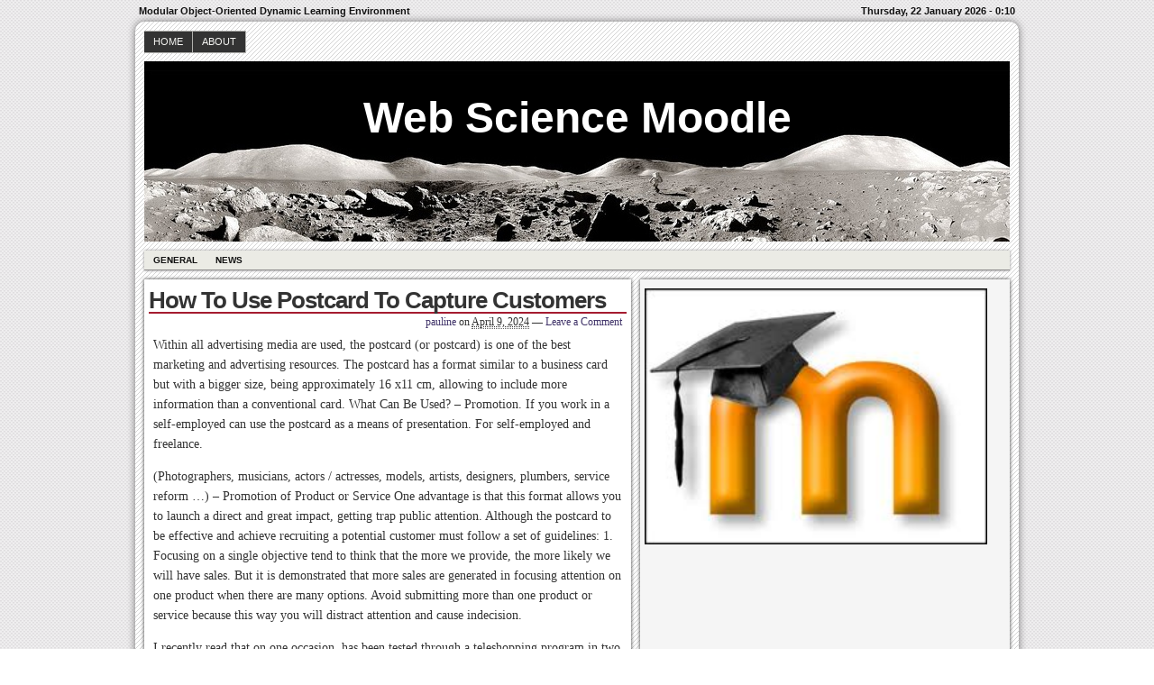

--- FILE ---
content_type: text/html; charset=UTF-8
request_url: https://www.websciencemoodle.net/how-to-use-postcard-to-capture-customers/
body_size: 14602
content:
<!DOCTYPE html>
<!--[if IE 6 ]>    <html class="no-js ie6" lang="en-US"> <![endif]-->
<!--[if IE 7 ]>    <html class="no-js ie7" lang="en-US"> <![endif]-->
<!--[if IE 8 ]>    <html class="no-js ie8" lang="en-US"> <![endif]-->
<!--[if (gte IE 9)|!(IE)]><!--> <html class="no-js" lang="en-US"> <!--<![endif]-->

<head>
	<meta http-equiv="Content-Type" content="text/html; charset=UTF-8" />
	<meta name="generator" content="WordPress" />
	<!--
	+-+-+-+-+-+-+-+-+-+ +-+-+ +-+-+-+ +-+-+-+-+ 
	|W|o|r|d|P|r|e|s|s| |i|s| |t|h|e| |b|e|s|t| 
	+-+-+-+-+-+-+-+-+-+ +-+-+ +-+-+-+ +-+-+-+-+ -->

	<title>How To Use Postcard To Capture Customers | Web Science Moodle - Modular Object-Oriented Dynamic Learning Environment</title>

	<link rel="profile" href="http://purl.org/uF/hAtom/0.1/" />
	<link rel="profile" href="http://purl.org/uF/2008/03/" />

	<!-- Stylesheets -->
	<link rel="stylesheet" href="https://www.websciencemoodle.net/wp-content/themes/redline/style.css" type="text/css" media="screen, projection" />
	<link rel="stylesheet" href="https://www.websciencemoodle.net/wp-content/themes/redline/library/media/css/print.css" type="text/css" media="print" />
	<!--[if lt IE 9]> <script src="https://www.websciencemoodle.net/wp-content/themes/redline/library/media/js/html5shiv.js" type="text/javascript"</script> <![endif]-->

	<!-- Links: RSS + Atom Syndication + Pingback etc. -->
	<link rel="alternate" href="https://www.websciencemoodle.net/feed/atom/" type="application/atom+xml" title="Sitewide ATOM Feed" />
	<link rel="pingback" href="https://www.websciencemoodle.net/xmlrpc.php" />

	
	<!-- Theme Hook. Place any custom script or code here but not bellow wp_head() -->
	<meta name='robots' content='max-image-preview:large' />
<link rel="alternate" type="application/rss+xml" title="Web Science Moodle &raquo; Feed" href="https://www.websciencemoodle.net/feed/" />
<link rel="alternate" type="application/rss+xml" title="Web Science Moodle &raquo; Comments Feed" href="https://www.websciencemoodle.net/comments/feed/" />
<link rel="alternate" title="oEmbed (JSON)" type="application/json+oembed" href="https://www.websciencemoodle.net/wp-json/oembed/1.0/embed?url=https%3A%2F%2Fwww.websciencemoodle.net%2Fhow-to-use-postcard-to-capture-customers%2F" />
<link rel="alternate" title="oEmbed (XML)" type="text/xml+oembed" href="https://www.websciencemoodle.net/wp-json/oembed/1.0/embed?url=https%3A%2F%2Fwww.websciencemoodle.net%2Fhow-to-use-postcard-to-capture-customers%2F&#038;format=xml" />
<style id='wp-img-auto-sizes-contain-inline-css' type='text/css'>
img:is([sizes=auto i],[sizes^="auto," i]){contain-intrinsic-size:3000px 1500px}
/*# sourceURL=wp-img-auto-sizes-contain-inline-css */
</style>

<style id='wp-emoji-styles-inline-css' type='text/css'>

	img.wp-smiley, img.emoji {
		display: inline !important;
		border: none !important;
		box-shadow: none !important;
		height: 1em !important;
		width: 1em !important;
		margin: 0 0.07em !important;
		vertical-align: -0.1em !important;
		background: none !important;
		padding: 0 !important;
	}
/*# sourceURL=wp-emoji-styles-inline-css */
</style>
<link rel='stylesheet' id='wp-block-library-css' href='https://www.websciencemoodle.net/wp-includes/css/dist/block-library/style.min.css?ver=6.9' type='text/css' media='all' />
<style id='global-styles-inline-css' type='text/css'>
:root{--wp--preset--aspect-ratio--square: 1;--wp--preset--aspect-ratio--4-3: 4/3;--wp--preset--aspect-ratio--3-4: 3/4;--wp--preset--aspect-ratio--3-2: 3/2;--wp--preset--aspect-ratio--2-3: 2/3;--wp--preset--aspect-ratio--16-9: 16/9;--wp--preset--aspect-ratio--9-16: 9/16;--wp--preset--color--black: #000000;--wp--preset--color--cyan-bluish-gray: #abb8c3;--wp--preset--color--white: #ffffff;--wp--preset--color--pale-pink: #f78da7;--wp--preset--color--vivid-red: #cf2e2e;--wp--preset--color--luminous-vivid-orange: #ff6900;--wp--preset--color--luminous-vivid-amber: #fcb900;--wp--preset--color--light-green-cyan: #7bdcb5;--wp--preset--color--vivid-green-cyan: #00d084;--wp--preset--color--pale-cyan-blue: #8ed1fc;--wp--preset--color--vivid-cyan-blue: #0693e3;--wp--preset--color--vivid-purple: #9b51e0;--wp--preset--gradient--vivid-cyan-blue-to-vivid-purple: linear-gradient(135deg,rgb(6,147,227) 0%,rgb(155,81,224) 100%);--wp--preset--gradient--light-green-cyan-to-vivid-green-cyan: linear-gradient(135deg,rgb(122,220,180) 0%,rgb(0,208,130) 100%);--wp--preset--gradient--luminous-vivid-amber-to-luminous-vivid-orange: linear-gradient(135deg,rgb(252,185,0) 0%,rgb(255,105,0) 100%);--wp--preset--gradient--luminous-vivid-orange-to-vivid-red: linear-gradient(135deg,rgb(255,105,0) 0%,rgb(207,46,46) 100%);--wp--preset--gradient--very-light-gray-to-cyan-bluish-gray: linear-gradient(135deg,rgb(238,238,238) 0%,rgb(169,184,195) 100%);--wp--preset--gradient--cool-to-warm-spectrum: linear-gradient(135deg,rgb(74,234,220) 0%,rgb(151,120,209) 20%,rgb(207,42,186) 40%,rgb(238,44,130) 60%,rgb(251,105,98) 80%,rgb(254,248,76) 100%);--wp--preset--gradient--blush-light-purple: linear-gradient(135deg,rgb(255,206,236) 0%,rgb(152,150,240) 100%);--wp--preset--gradient--blush-bordeaux: linear-gradient(135deg,rgb(254,205,165) 0%,rgb(254,45,45) 50%,rgb(107,0,62) 100%);--wp--preset--gradient--luminous-dusk: linear-gradient(135deg,rgb(255,203,112) 0%,rgb(199,81,192) 50%,rgb(65,88,208) 100%);--wp--preset--gradient--pale-ocean: linear-gradient(135deg,rgb(255,245,203) 0%,rgb(182,227,212) 50%,rgb(51,167,181) 100%);--wp--preset--gradient--electric-grass: linear-gradient(135deg,rgb(202,248,128) 0%,rgb(113,206,126) 100%);--wp--preset--gradient--midnight: linear-gradient(135deg,rgb(2,3,129) 0%,rgb(40,116,252) 100%);--wp--preset--font-size--small: 13px;--wp--preset--font-size--medium: 20px;--wp--preset--font-size--large: 36px;--wp--preset--font-size--x-large: 42px;--wp--preset--spacing--20: 0.44rem;--wp--preset--spacing--30: 0.67rem;--wp--preset--spacing--40: 1rem;--wp--preset--spacing--50: 1.5rem;--wp--preset--spacing--60: 2.25rem;--wp--preset--spacing--70: 3.38rem;--wp--preset--spacing--80: 5.06rem;--wp--preset--shadow--natural: 6px 6px 9px rgba(0, 0, 0, 0.2);--wp--preset--shadow--deep: 12px 12px 50px rgba(0, 0, 0, 0.4);--wp--preset--shadow--sharp: 6px 6px 0px rgba(0, 0, 0, 0.2);--wp--preset--shadow--outlined: 6px 6px 0px -3px rgb(255, 255, 255), 6px 6px rgb(0, 0, 0);--wp--preset--shadow--crisp: 6px 6px 0px rgb(0, 0, 0);}:where(.is-layout-flex){gap: 0.5em;}:where(.is-layout-grid){gap: 0.5em;}body .is-layout-flex{display: flex;}.is-layout-flex{flex-wrap: wrap;align-items: center;}.is-layout-flex > :is(*, div){margin: 0;}body .is-layout-grid{display: grid;}.is-layout-grid > :is(*, div){margin: 0;}:where(.wp-block-columns.is-layout-flex){gap: 2em;}:where(.wp-block-columns.is-layout-grid){gap: 2em;}:where(.wp-block-post-template.is-layout-flex){gap: 1.25em;}:where(.wp-block-post-template.is-layout-grid){gap: 1.25em;}.has-black-color{color: var(--wp--preset--color--black) !important;}.has-cyan-bluish-gray-color{color: var(--wp--preset--color--cyan-bluish-gray) !important;}.has-white-color{color: var(--wp--preset--color--white) !important;}.has-pale-pink-color{color: var(--wp--preset--color--pale-pink) !important;}.has-vivid-red-color{color: var(--wp--preset--color--vivid-red) !important;}.has-luminous-vivid-orange-color{color: var(--wp--preset--color--luminous-vivid-orange) !important;}.has-luminous-vivid-amber-color{color: var(--wp--preset--color--luminous-vivid-amber) !important;}.has-light-green-cyan-color{color: var(--wp--preset--color--light-green-cyan) !important;}.has-vivid-green-cyan-color{color: var(--wp--preset--color--vivid-green-cyan) !important;}.has-pale-cyan-blue-color{color: var(--wp--preset--color--pale-cyan-blue) !important;}.has-vivid-cyan-blue-color{color: var(--wp--preset--color--vivid-cyan-blue) !important;}.has-vivid-purple-color{color: var(--wp--preset--color--vivid-purple) !important;}.has-black-background-color{background-color: var(--wp--preset--color--black) !important;}.has-cyan-bluish-gray-background-color{background-color: var(--wp--preset--color--cyan-bluish-gray) !important;}.has-white-background-color{background-color: var(--wp--preset--color--white) !important;}.has-pale-pink-background-color{background-color: var(--wp--preset--color--pale-pink) !important;}.has-vivid-red-background-color{background-color: var(--wp--preset--color--vivid-red) !important;}.has-luminous-vivid-orange-background-color{background-color: var(--wp--preset--color--luminous-vivid-orange) !important;}.has-luminous-vivid-amber-background-color{background-color: var(--wp--preset--color--luminous-vivid-amber) !important;}.has-light-green-cyan-background-color{background-color: var(--wp--preset--color--light-green-cyan) !important;}.has-vivid-green-cyan-background-color{background-color: var(--wp--preset--color--vivid-green-cyan) !important;}.has-pale-cyan-blue-background-color{background-color: var(--wp--preset--color--pale-cyan-blue) !important;}.has-vivid-cyan-blue-background-color{background-color: var(--wp--preset--color--vivid-cyan-blue) !important;}.has-vivid-purple-background-color{background-color: var(--wp--preset--color--vivid-purple) !important;}.has-black-border-color{border-color: var(--wp--preset--color--black) !important;}.has-cyan-bluish-gray-border-color{border-color: var(--wp--preset--color--cyan-bluish-gray) !important;}.has-white-border-color{border-color: var(--wp--preset--color--white) !important;}.has-pale-pink-border-color{border-color: var(--wp--preset--color--pale-pink) !important;}.has-vivid-red-border-color{border-color: var(--wp--preset--color--vivid-red) !important;}.has-luminous-vivid-orange-border-color{border-color: var(--wp--preset--color--luminous-vivid-orange) !important;}.has-luminous-vivid-amber-border-color{border-color: var(--wp--preset--color--luminous-vivid-amber) !important;}.has-light-green-cyan-border-color{border-color: var(--wp--preset--color--light-green-cyan) !important;}.has-vivid-green-cyan-border-color{border-color: var(--wp--preset--color--vivid-green-cyan) !important;}.has-pale-cyan-blue-border-color{border-color: var(--wp--preset--color--pale-cyan-blue) !important;}.has-vivid-cyan-blue-border-color{border-color: var(--wp--preset--color--vivid-cyan-blue) !important;}.has-vivid-purple-border-color{border-color: var(--wp--preset--color--vivid-purple) !important;}.has-vivid-cyan-blue-to-vivid-purple-gradient-background{background: var(--wp--preset--gradient--vivid-cyan-blue-to-vivid-purple) !important;}.has-light-green-cyan-to-vivid-green-cyan-gradient-background{background: var(--wp--preset--gradient--light-green-cyan-to-vivid-green-cyan) !important;}.has-luminous-vivid-amber-to-luminous-vivid-orange-gradient-background{background: var(--wp--preset--gradient--luminous-vivid-amber-to-luminous-vivid-orange) !important;}.has-luminous-vivid-orange-to-vivid-red-gradient-background{background: var(--wp--preset--gradient--luminous-vivid-orange-to-vivid-red) !important;}.has-very-light-gray-to-cyan-bluish-gray-gradient-background{background: var(--wp--preset--gradient--very-light-gray-to-cyan-bluish-gray) !important;}.has-cool-to-warm-spectrum-gradient-background{background: var(--wp--preset--gradient--cool-to-warm-spectrum) !important;}.has-blush-light-purple-gradient-background{background: var(--wp--preset--gradient--blush-light-purple) !important;}.has-blush-bordeaux-gradient-background{background: var(--wp--preset--gradient--blush-bordeaux) !important;}.has-luminous-dusk-gradient-background{background: var(--wp--preset--gradient--luminous-dusk) !important;}.has-pale-ocean-gradient-background{background: var(--wp--preset--gradient--pale-ocean) !important;}.has-electric-grass-gradient-background{background: var(--wp--preset--gradient--electric-grass) !important;}.has-midnight-gradient-background{background: var(--wp--preset--gradient--midnight) !important;}.has-small-font-size{font-size: var(--wp--preset--font-size--small) !important;}.has-medium-font-size{font-size: var(--wp--preset--font-size--medium) !important;}.has-large-font-size{font-size: var(--wp--preset--font-size--large) !important;}.has-x-large-font-size{font-size: var(--wp--preset--font-size--x-large) !important;}
/*# sourceURL=global-styles-inline-css */
</style>

<style id='classic-theme-styles-inline-css' type='text/css'>
/*! This file is auto-generated */
.wp-block-button__link{color:#fff;background-color:#32373c;border-radius:9999px;box-shadow:none;text-decoration:none;padding:calc(.667em + 2px) calc(1.333em + 2px);font-size:1.125em}.wp-block-file__button{background:#32373c;color:#fff;text-decoration:none}
/*# sourceURL=/wp-includes/css/classic-themes.min.css */
</style>
<script type="text/javascript" src="https://www.websciencemoodle.net/wp-content/themes/redline/library/media/js/modernizr.js?ver=2.8.2" id="modernizr-js"></script>
<script type="text/javascript" src="https://www.websciencemoodle.net/wp-includes/js/jquery/jquery.min.js?ver=3.7.1" id="jquery-core-js"></script>
<script type="text/javascript" src="https://www.websciencemoodle.net/wp-includes/js/jquery/jquery-migrate.min.js?ver=3.4.1" id="jquery-migrate-js"></script>
<link rel="https://api.w.org/" href="https://www.websciencemoodle.net/wp-json/" /><link rel="alternate" title="JSON" type="application/json" href="https://www.websciencemoodle.net/wp-json/wp/v2/posts/4290" />
<link rel="canonical" href="https://www.websciencemoodle.net/how-to-use-postcard-to-capture-customers/" />
<link rel='shortlink' href='https://www.websciencemoodle.net/?p=4290' />
<style data-context="foundation-flickity-css">/*! Flickity v2.0.2
http://flickity.metafizzy.co
---------------------------------------------- */.flickity-enabled{position:relative}.flickity-enabled:focus{outline:0}.flickity-viewport{overflow:hidden;position:relative;height:100%}.flickity-slider{position:absolute;width:100%;height:100%}.flickity-enabled.is-draggable{-webkit-tap-highlight-color:transparent;tap-highlight-color:transparent;-webkit-user-select:none;-moz-user-select:none;-ms-user-select:none;user-select:none}.flickity-enabled.is-draggable .flickity-viewport{cursor:move;cursor:-webkit-grab;cursor:grab}.flickity-enabled.is-draggable .flickity-viewport.is-pointer-down{cursor:-webkit-grabbing;cursor:grabbing}.flickity-prev-next-button{position:absolute;top:50%;width:44px;height:44px;border:none;border-radius:50%;background:#fff;background:hsla(0,0%,100%,.75);cursor:pointer;-webkit-transform:translateY(-50%);transform:translateY(-50%)}.flickity-prev-next-button:hover{background:#fff}.flickity-prev-next-button:focus{outline:0;box-shadow:0 0 0 5px #09f}.flickity-prev-next-button:active{opacity:.6}.flickity-prev-next-button.previous{left:10px}.flickity-prev-next-button.next{right:10px}.flickity-rtl .flickity-prev-next-button.previous{left:auto;right:10px}.flickity-rtl .flickity-prev-next-button.next{right:auto;left:10px}.flickity-prev-next-button:disabled{opacity:.3;cursor:auto}.flickity-prev-next-button svg{position:absolute;left:20%;top:20%;width:60%;height:60%}.flickity-prev-next-button .arrow{fill:#333}.flickity-page-dots{position:absolute;width:100%;bottom:-25px;padding:0;margin:0;list-style:none;text-align:center;line-height:1}.flickity-rtl .flickity-page-dots{direction:rtl}.flickity-page-dots .dot{display:inline-block;width:10px;height:10px;margin:0 8px;background:#333;border-radius:50%;opacity:.25;cursor:pointer}.flickity-page-dots .dot.is-selected{opacity:1}</style><style data-context="foundation-slideout-css">.slideout-menu{position:fixed;left:0;top:0;bottom:0;right:auto;z-index:0;width:256px;overflow-y:auto;-webkit-overflow-scrolling:touch;display:none}.slideout-menu.pushit-right{left:auto;right:0}.slideout-panel{position:relative;z-index:1;will-change:transform}.slideout-open,.slideout-open .slideout-panel,.slideout-open body{overflow:hidden}.slideout-open .slideout-menu{display:block}.pushit{display:none}</style><style type="text/css">
#logo {
background: #8E8E8E url(https://www.websciencemoodle.net/wp-content/themes/redline/library/media/images/header.jpg) bottom center no-repeat;
height: 200px;
width: 960px;
}
				#blog_header a { color: #FFF; }

		
</style>
<style>.ios7.web-app-mode.has-fixed header{ background-color: rgba(3,122,221,.88);}</style></head><!--END head-->

<!--BEGIN body-->
<body class="wp-singular post-template-default single single-post postid-4290 single-format-standard wp-theme-redline">

	<!--Begin infoarea-->
	<section id="siteinfo"><table id="feedarea" title="site information"><tr>
		<td style="float: left;">Modular Object-Oriented Dynamic Learning Environment</td>
		<td style="float: right;">Thursday, 22 January 2026 - 0:10</td>
	</tr></table></section>
	<!--End infoarea -->

	<!--BEGIN #container-->
	<div id="container">
	
	<!--BEGIN .header-->
	<div id="header">

		<div id="topmenu" role="navigation"> 
			<!--Primary menu /Pages/--><nav id="prim_nav"><div class="menu"><ul class="nav"><li ><a href="https://www.websciencemoodle.net/">Home</a></li><li class="page_item page-item-9"><a href="https://www.websciencemoodle.net/about-2/">About</a></li></ul></div></nav><!--END Primary menu /Pages/--> 
		</div><!--END #topmenu-->

		<!--Logo-->
		<header role="banner"><div id="logo">
		<h1 id="blog_header"><a href="https://www.websciencemoodle.net/" title="Modular Object-Oriented Dynamic Learning Environment" rel="home">Web Science Moodle</a></h1></div></header><!--End Logo-->

		<!--Secondary menu-->
		<div id="sec_nav" role="navigation"><div id="catg"><ul class="nav">	<li class="cat-item cat-item-3"><a href="https://www.websciencemoodle.net/category/general/">General</a>
</li>
	<li class="cat-item cat-item-4"><a href="https://www.websciencemoodle.net/category/news/">News</a>
</li>
</ul></div></div>

	</div><!--END .header-->

	<!--BEGIN #content-->
	<div id="content">
	<!--BEGIN #primary .hfeed-->
	<div id="primary" class="hfeed" role="main">
				
		<!--BEGIN .hentry-->
		<article id="post-4290">
		<div class="post-4290 post type-post status-publish format-standard hentry category-general tag-advertising-potential p publish first-post author-pauline cat tag y2024 m04 d08 h23">
		<header class="post-title"><h2 class="entry-title">How To Use Postcard To Capture Customers</h2></header>

			<!--BEGIN .entry-meta .entry-header-->
			<section class="meta-header"><div class="entry-meta entry-header">
			<span class="author vcard"> <a class="url fn" href="https://www.websciencemoodle.net/author/admin/" title="View all posts by pauline">pauline</a></span>
						
			<span class="published">on <abbr class="published-time" title="April 9, 2024 - 5:18 am">April 9, 2024</abbr></span>
			<span class="meta-sep">&mdash;</span>
			<span class="comment-count"><a href="https://www.websciencemoodle.net/how-to-use-postcard-to-capture-customers/#respond">Leave a Comment</a></span>
						</div></section><!--END .entry-meta .entry-header-->
					
		<!--BEGIN .entry-content -->
		<div class="entry-content">
		<p>Within all advertising media are used, the postcard (or postcard) is one of the best marketing and advertising resources. The postcard has a format similar to a business card but with a bigger size, being approximately 16 x11 cm, allowing to include more information than a conventional card. What Can Be Used? &#8211; Promotion. If you work in a self-employed can use the postcard as a means of presentation.  For self-employed and freelance.  </p>
<p>(Photographers, musicians, actors / actresses, models, artists, designers, plumbers, service reform &#8230;) &#8211; Promotion of Product or Service One advantage is that this format allows you to launch a direct and great impact, getting trap public attention. Although the postcard to be effective and achieve recruiting a potential customer must follow a set of guidelines: 1. Focusing on a single objective tend to think that the more we provide, the more likely we will have sales. But it is demonstrated that more sales are generated in focusing attention on one product when there are many options. Avoid submitting more than one product or service because this way you will distract attention and cause indecision. </p>
<p>I recently read that on one occasion, has been tested through a teleshopping program in two ads featuring the same product. In the first ad, showing a single clock model and the second, was given a choice of nine models. It was found that the ad showed a single model had generated 60% more sales in the nine models is presented. This shows that have a higher success rate, if you focus your postal advertising strategy into a single objective. 2. Direct the reader to perform an action the information space is very short, therefore, once you&#39;ve captured their attention and interest must lead the reader to expand its information or go to a specific location. You can tell that you visit a web page to call a phone number or even see a particular outlet. This part is crucial in determining the success of a sale. If finally, do not tell a particular action to be carried out after seeing the information, all your efforts so far have been in vain. 3. Using quality images Remember, the goal of this advertising is to attract public attention. To do this, you must use high quality images and high impact. If you&#39;re promoting a product, you must show a picture quality of this product. Avoid pixelated images or low contrast. You can also support you with an image that represents a benefit of your offer. 4. Choose a title or a powerful header The header is the most important advertising medium.  The reader will decide to continue reading the header only if it has attracted enough interest. Highlights a sentence at the top that defines the greatest benefit that the consumer will acquire your proposal. For example, &quot;Speak English in just six weeks.&quot; Also worded as a question pose a challenge to the reader as &quot;Could Speak English in just six weeks? The objective of the postcard is not usually a sale from the same postcard advertising, but to capture a potential customer who may later end up buying or requesting our services. Recommended Resource Article written by Carla Delgado (You have permission to include this article on a website or blog provided you include the exact contents and authorship with all original LINKS)</p>
<div class="clearfix"></div>
					</div><!--END .entry-content-->

		<!--BEGIN .entry-meta .entry-footer-->
        <section class="meta-footer"><div class="entry-meta entry-footer">
            <span class="entry-categories">Posted in <a href="https://www.websciencemoodle.net/category/general/" rel="category tag">General</a></span>
							<span class="meta-sep">|</span>
			<span class="entry-tags">Tagged <a href="https://www.websciencemoodle.net/tag/advertising-potential/" rel="tag">advertising potential</a></span>
							</div></section><!--END .entry-meta .entry-footer-->

		<!-- Auto Discovery Trackbacks <rdf:RDF xmlns:rdf="http://www.w3.org/1999/02/22-rdf-syntax-ns#"
			xmlns:dc="http://purl.org/dc/elements/1.1/"
			xmlns:trackback="http://madskills.com/public/xml/rss/module/trackback/">
		<rdf:Description rdf:about="https://www.websciencemoodle.net/how-to-use-postcard-to-capture-customers/"
    dc:identifier="https://www.websciencemoodle.net/how-to-use-postcard-to-capture-customers/"
    dc:title="How To Use Postcard To Capture Customers"
    trackback:ping="https://www.websciencemoodle.net/how-to-use-postcard-to-capture-customers/trackback/" />
</rdf:RDF> -->
			
		</div></article><!--END .hentry-->

			

			<p class="nocomments">Comments are closed.</p>
			

<!--BEGIN #respond-->
 
<!--BEGIN .pings-list-->
			<!--BEGIN .navigation-links-->
<nav id="page_navigation"><div class="navigation-links single-page-navigation">
	<div class="nav-previous">&laquo; <span class="nav-meta"><a href="https://www.websciencemoodle.net/racing-around-the-stocks/" rel="prev">Racing around the stocks</a></span></div>
	<div class="nav-next"><a href="https://www.websciencemoodle.net/1000000-in-6-months-with-google/" rel="next">$ 1,000,000 In 6 Months With Google</a> <span class="nav-meta">&raquo;</span></div>
</div></nav><!--END .navigation-links-->
 
			
	</div><!--END #primary .hfeed-->

	<!--BEGIN #secondary .aside-->
<div id="secondary" class="aside" role="complementary">
	<div id="sidebar_top"> 
		<div id="text-4" class="widget widget_text">			<div class="textwidget"><img src="http://www.websciencemoodle.net/wp-content/uploads/2011/08/moodle.jpg" width="380"/>

</div>
		</div><div id="text-5" class="widget widget_text">			<div class="textwidget"><object style="height: 290px; width:100%"><param name="movie" value="http://www.youtube.com/v/uQyqpVobDR4?version=3"><param name="allowFullScreen" value="true"><param name="allowScriptAccess" value="always"><embed src="http://www.youtube.com/v/uQyqpVobDR4?version=3" type="application/x-shockwave-flash" allowfullscreen="true" allowScriptAccess="always"></object></div>
		</div><div id="tag_cloud-3" class="widget widget_tag_cloud"><h3 class="widget-title">Tags</h3><div class="tagcloud"><a href="https://www.websciencemoodle.net/tag/education-career/" class="tag-cloud-link tag-link-241 tag-link-position-1" style="font-size: 13.326086956522pt;" aria-label="- education &amp; career (8 items)">- education &amp; career</a>
<a href="https://www.websciencemoodle.net/tag/advertising-pr/" class="tag-cloud-link tag-link-372 tag-link-position-2" style="font-size: 11.804347826087pt;" aria-label="advertising &amp; pr (6 items)">advertising &amp; pr</a>
<a href="https://www.websciencemoodle.net/tag/art/" class="tag-cloud-link tag-link-154 tag-link-position-3" style="font-size: 12.565217391304pt;" aria-label="art (7 items)">art</a>
<a href="https://www.websciencemoodle.net/tag/auto/" class="tag-cloud-link tag-link-305 tag-link-position-4" style="font-size: 13.326086956522pt;" aria-label="auto (8 items)">auto</a>
<a href="https://www.websciencemoodle.net/tag/auto-moto/" class="tag-cloud-link tag-link-24 tag-link-position-5" style="font-size: 11.804347826087pt;" aria-label="auto &amp; moto (6 items)">auto &amp; moto</a>
<a href="https://www.websciencemoodle.net/tag/auto-and-moto/" class="tag-cloud-link tag-link-59 tag-link-position-6" style="font-size: 13.326086956522pt;" aria-label="auto and moto (8 items)">auto and moto</a>
<a href="https://www.websciencemoodle.net/tag/beauty/" class="tag-cloud-link tag-link-162 tag-link-position-7" style="font-size: 9.5217391304348pt;" aria-label="beauty (4 items)">beauty</a>
<a href="https://www.websciencemoodle.net/tag/books-magazines/" class="tag-cloud-link tag-link-278 tag-link-position-8" style="font-size: 10.739130434783pt;" aria-label="books &amp; magazines (5 items)">books &amp; magazines</a>
<a href="https://www.websciencemoodle.net/tag/cinema-entertainment/" class="tag-cloud-link tag-link-264 tag-link-position-9" style="font-size: 12.565217391304pt;" aria-label="cinema &amp; entertainment (7 items)">cinema &amp; entertainment</a>
<a href="https://www.websciencemoodle.net/tag/computers/" class="tag-cloud-link tag-link-53 tag-link-position-10" style="font-size: 10.739130434783pt;" aria-label="computers (5 items)">computers</a>
<a href="https://www.websciencemoodle.net/tag/construction-and-repair/" class="tag-cloud-link tag-link-19 tag-link-position-11" style="font-size: 12.565217391304pt;" aria-label="construction and repair (7 items)">construction and repair</a>
<a href="https://www.websciencemoodle.net/tag/culture-religion/" class="tag-cloud-link tag-link-253 tag-link-position-12" style="font-size: 9.5217391304348pt;" aria-label="culture &amp; religion (4 items)">culture &amp; religion</a>
<a href="https://www.websciencemoodle.net/tag/education/" class="tag-cloud-link tag-link-20 tag-link-position-13" style="font-size: 13.326086956522pt;" aria-label="education (8 items)">education</a>
<a href="https://www.websciencemoodle.net/tag/electronics-information-technology/" class="tag-cloud-link tag-link-429 tag-link-position-14" style="font-size: 8pt;" aria-label="electronics &amp; information technology (3 items)">electronics &amp; information technology</a>
<a href="https://www.websciencemoodle.net/tag/environment/" class="tag-cloud-link tag-link-86 tag-link-position-15" style="font-size: 10.739130434783pt;" aria-label="environment (5 items)">environment</a>
<a href="https://www.websciencemoodle.net/tag/equipment/" class="tag-cloud-link tag-link-49 tag-link-position-16" style="font-size: 10.739130434783pt;" aria-label="Equipment (5 items)">Equipment</a>
<a href="https://www.websciencemoodle.net/tag/hardware-software/" class="tag-cloud-link tag-link-244 tag-link-position-17" style="font-size: 20.630434782609pt;" aria-label="hardware &amp; software (26 items)">hardware &amp; software</a>
<a href="https://www.websciencemoodle.net/tag/health/" class="tag-cloud-link tag-link-246 tag-link-position-18" style="font-size: 9.5217391304348pt;" aria-label="health (4 items)">health</a>
<a href="https://www.websciencemoodle.net/tag/history/" class="tag-cloud-link tag-link-88 tag-link-position-19" style="font-size: 11.804347826087pt;" aria-label="history (6 items)">history</a>
<a href="https://www.websciencemoodle.net/tag/holidays/" class="tag-cloud-link tag-link-327 tag-link-position-20" style="font-size: 9.5217391304348pt;" aria-label="Holidays (4 items)">Holidays</a>
<a href="https://www.websciencemoodle.net/tag/home/" class="tag-cloud-link tag-link-155 tag-link-position-21" style="font-size: 9.5217391304348pt;" aria-label="home (4 items)">home</a>
<a href="https://www.websciencemoodle.net/tag/home-and-family/" class="tag-cloud-link tag-link-71 tag-link-position-22" style="font-size: 11.804347826087pt;" aria-label="home and family (6 items)">home and family</a>
<a href="https://www.websciencemoodle.net/tag/house/" class="tag-cloud-link tag-link-222 tag-link-position-23" style="font-size: 9.5217391304348pt;" aria-label="House (4 items)">House</a>
<a href="https://www.websciencemoodle.net/tag/industry/" class="tag-cloud-link tag-link-50 tag-link-position-24" style="font-size: 10.739130434783pt;" aria-label="industry (5 items)">industry</a>
<a href="https://www.websciencemoodle.net/tag/informatics/" class="tag-cloud-link tag-link-74 tag-link-position-25" style="font-size: 10.739130434783pt;" aria-label="informatics (5 items)">informatics</a>
<a href="https://www.websciencemoodle.net/tag/internet/" class="tag-cloud-link tag-link-27 tag-link-position-26" style="font-size: 12.565217391304pt;" aria-label="internet (7 items)">internet</a>
<a href="https://www.websciencemoodle.net/tag/it/" class="tag-cloud-link tag-link-243 tag-link-position-27" style="font-size: 20.630434782609pt;" aria-label="it (26 items)">it</a>
<a href="https://www.websciencemoodle.net/tag/literature/" class="tag-cloud-link tag-link-101 tag-link-position-28" style="font-size: 12.565217391304pt;" aria-label="literature (7 items)">literature</a>
<a href="https://www.websciencemoodle.net/tag/marketing/" class="tag-cloud-link tag-link-298 tag-link-position-29" style="font-size: 15.304347826087pt;" aria-label="marketing (11 items)">marketing</a>
<a href="https://www.websciencemoodle.net/tag/motor-transport/" class="tag-cloud-link tag-link-394 tag-link-position-30" style="font-size: 12.565217391304pt;" aria-label="motor &amp; transport (7 items)">motor &amp; transport</a>
<a href="https://www.websciencemoodle.net/tag/music/" class="tag-cloud-link tag-link-263 tag-link-position-31" style="font-size: 13.326086956522pt;" aria-label="music (8 items)">music</a>
<a href="https://www.websciencemoodle.net/tag/news-2/" class="tag-cloud-link tag-link-105 tag-link-position-32" style="font-size: 15.304347826087pt;" aria-label="news (11 items)">news</a>
<a href="https://www.websciencemoodle.net/tag/news-press-lyrics/" class="tag-cloud-link tag-link-245 tag-link-position-33" style="font-size: 15.304347826087pt;" aria-label="news &amp; press lyrics (11 items)">news &amp; press lyrics</a>
<a href="https://www.websciencemoodle.net/tag/noticias-actualidad/" class="tag-cloud-link tag-link-130 tag-link-position-34" style="font-size: 12.565217391304pt;" aria-label="noticias-actualidad (7 items)">noticias-actualidad</a>
<a href="https://www.websciencemoodle.net/tag/people/" class="tag-cloud-link tag-link-93 tag-link-position-35" style="font-size: 8pt;" aria-label="people (3 items)">people</a>
<a href="https://www.websciencemoodle.net/tag/psychology/" class="tag-cloud-link tag-link-99 tag-link-position-36" style="font-size: 9.5217391304348pt;" aria-label="psychology (4 items)">psychology</a>
<a href="https://www.websciencemoodle.net/tag/right/" class="tag-cloud-link tag-link-87 tag-link-position-37" style="font-size: 9.5217391304348pt;" aria-label="right (4 items)">right</a>
<a href="https://www.websciencemoodle.net/tag/science/" class="tag-cloud-link tag-link-112 tag-link-position-38" style="font-size: 22pt;" aria-label="science (32 items)">science</a>
<a href="https://www.websciencemoodle.net/tag/society/" class="tag-cloud-link tag-link-31 tag-link-position-39" style="font-size: 9.5217391304348pt;" aria-label="society (4 items)">society</a>
<a href="https://www.websciencemoodle.net/tag/society-and-culture/" class="tag-cloud-link tag-link-103 tag-link-position-40" style="font-size: 8pt;" aria-label="society and culture (3 items)">society and culture</a>
<a href="https://www.websciencemoodle.net/tag/software/" class="tag-cloud-link tag-link-52 tag-link-position-41" style="font-size: 9.5217391304348pt;" aria-label="Software (4 items)">Software</a>
<a href="https://www.websciencemoodle.net/tag/technology/" class="tag-cloud-link tag-link-57 tag-link-position-42" style="font-size: 19.260869565217pt;" aria-label="Technology (21 items)">Technology</a>
<a href="https://www.websciencemoodle.net/tag/the-news/" class="tag-cloud-link tag-link-91 tag-link-position-43" style="font-size: 14.086956521739pt;" aria-label="the news (9 items)">the news</a>
<a href="https://www.websciencemoodle.net/tag/today/" class="tag-cloud-link tag-link-106 tag-link-position-44" style="font-size: 12.565217391304pt;" aria-label="today (7 items)">today</a>
<a href="https://www.websciencemoodle.net/tag/vocational/" class="tag-cloud-link tag-link-269 tag-link-position-45" style="font-size: 10.739130434783pt;" aria-label="vocational (5 items)">vocational</a></div>
</div><div id="text-3" class="widget widget_text">			<div class="textwidget"><script src="http://www.gmodules.com/ig/ifr?url=http://hosting.gmodules.com/ig/gadgets/file/106533379575406965793/dn-ig.xml&amp;synd=open&amp;w=320&amp;h=240&amp;title=dealnews.com+-+hot+deals&amp;border=%23ffffff%7C3px%2C1px+solid+%23999999&amp;output=js"></script></div>
		</div>	</div>

	<div id="sidebar_bottom">
		<div id="sidebar_left">
			<div id="categories-3" class="widget widget_categories"><h3 class="widget-title">Categories</h3>
			<ul>
					<li class="cat-item cat-item-3"><a href="https://www.websciencemoodle.net/category/general/">General</a>
</li>
	<li class="cat-item cat-item-4"><a href="https://www.websciencemoodle.net/category/news/">News</a>
</li>
			</ul>

			</div><div id="pages-3" class="widget widget_pages"><h3 class="widget-title">Pages</h3>
			<ul>
				<li class="page_item page-item-9"><a href="https://www.websciencemoodle.net/about-2/">About</a></li>
			</ul>

			</div>		</div>

		<div id="sidebar_right">
			<div id="archives-3" class="widget widget_archive"><h3 class="widget-title">Archives</h3>
			<ul>
					<li><a href='https://www.websciencemoodle.net/2024/05/'>May 2024</a></li>
	<li><a href='https://www.websciencemoodle.net/2024/04/'>April 2024</a></li>
	<li><a href='https://www.websciencemoodle.net/2024/02/'>February 2024</a></li>
	<li><a href='https://www.websciencemoodle.net/2024/01/'>January 2024</a></li>
	<li><a href='https://www.websciencemoodle.net/2023/01/'>January 2023</a></li>
	<li><a href='https://www.websciencemoodle.net/2022/01/'>January 2022</a></li>
	<li><a href='https://www.websciencemoodle.net/2021/12/'>December 2021</a></li>
	<li><a href='https://www.websciencemoodle.net/2021/06/'>June 2021</a></li>
	<li><a href='https://www.websciencemoodle.net/2021/05/'>May 2021</a></li>
	<li><a href='https://www.websciencemoodle.net/2019/11/'>November 2019</a></li>
	<li><a href='https://www.websciencemoodle.net/2019/10/'>October 2019</a></li>
	<li><a href='https://www.websciencemoodle.net/2019/09/'>September 2019</a></li>
	<li><a href='https://www.websciencemoodle.net/2019/08/'>August 2019</a></li>
	<li><a href='https://www.websciencemoodle.net/2019/07/'>July 2019</a></li>
	<li><a href='https://www.websciencemoodle.net/2019/04/'>April 2019</a></li>
	<li><a href='https://www.websciencemoodle.net/2019/03/'>March 2019</a></li>
	<li><a href='https://www.websciencemoodle.net/2019/02/'>February 2019</a></li>
	<li><a href='https://www.websciencemoodle.net/2019/01/'>January 2019</a></li>
	<li><a href='https://www.websciencemoodle.net/2018/12/'>December 2018</a></li>
	<li><a href='https://www.websciencemoodle.net/2018/10/'>October 2018</a></li>
	<li><a href='https://www.websciencemoodle.net/2018/08/'>August 2018</a></li>
	<li><a href='https://www.websciencemoodle.net/2018/07/'>July 2018</a></li>
	<li><a href='https://www.websciencemoodle.net/2018/06/'>June 2018</a></li>
	<li><a href='https://www.websciencemoodle.net/2018/05/'>May 2018</a></li>
	<li><a href='https://www.websciencemoodle.net/2018/04/'>April 2018</a></li>
	<li><a href='https://www.websciencemoodle.net/2018/03/'>March 2018</a></li>
	<li><a href='https://www.websciencemoodle.net/2018/02/'>February 2018</a></li>
	<li><a href='https://www.websciencemoodle.net/2018/01/'>January 2018</a></li>
	<li><a href='https://www.websciencemoodle.net/2017/12/'>December 2017</a></li>
	<li><a href='https://www.websciencemoodle.net/2017/11/'>November 2017</a></li>
	<li><a href='https://www.websciencemoodle.net/2017/10/'>October 2017</a></li>
	<li><a href='https://www.websciencemoodle.net/2017/08/'>August 2017</a></li>
	<li><a href='https://www.websciencemoodle.net/2017/07/'>July 2017</a></li>
	<li><a href='https://www.websciencemoodle.net/2017/06/'>June 2017</a></li>
	<li><a href='https://www.websciencemoodle.net/2017/05/'>May 2017</a></li>
	<li><a href='https://www.websciencemoodle.net/2017/04/'>April 2017</a></li>
	<li><a href='https://www.websciencemoodle.net/2017/03/'>March 2017</a></li>
	<li><a href='https://www.websciencemoodle.net/2017/02/'>February 2017</a></li>
	<li><a href='https://www.websciencemoodle.net/2017/01/'>January 2017</a></li>
	<li><a href='https://www.websciencemoodle.net/2016/12/'>December 2016</a></li>
	<li><a href='https://www.websciencemoodle.net/2016/11/'>November 2016</a></li>
	<li><a href='https://www.websciencemoodle.net/2016/10/'>October 2016</a></li>
	<li><a href='https://www.websciencemoodle.net/2016/09/'>September 2016</a></li>
	<li><a href='https://www.websciencemoodle.net/2016/08/'>August 2016</a></li>
	<li><a href='https://www.websciencemoodle.net/2016/07/'>July 2016</a></li>
	<li><a href='https://www.websciencemoodle.net/2016/06/'>June 2016</a></li>
	<li><a href='https://www.websciencemoodle.net/2016/05/'>May 2016</a></li>
	<li><a href='https://www.websciencemoodle.net/2016/04/'>April 2016</a></li>
	<li><a href='https://www.websciencemoodle.net/2016/03/'>March 2016</a></li>
	<li><a href='https://www.websciencemoodle.net/2016/02/'>February 2016</a></li>
	<li><a href='https://www.websciencemoodle.net/2016/01/'>January 2016</a></li>
	<li><a href='https://www.websciencemoodle.net/2015/12/'>December 2015</a></li>
	<li><a href='https://www.websciencemoodle.net/2015/11/'>November 2015</a></li>
	<li><a href='https://www.websciencemoodle.net/2015/10/'>October 2015</a></li>
	<li><a href='https://www.websciencemoodle.net/2015/09/'>September 2015</a></li>
	<li><a href='https://www.websciencemoodle.net/2015/08/'>August 2015</a></li>
	<li><a href='https://www.websciencemoodle.net/2015/07/'>July 2015</a></li>
	<li><a href='https://www.websciencemoodle.net/2015/06/'>June 2015</a></li>
	<li><a href='https://www.websciencemoodle.net/2015/05/'>May 2015</a></li>
	<li><a href='https://www.websciencemoodle.net/2015/02/'>February 2015</a></li>
	<li><a href='https://www.websciencemoodle.net/2015/01/'>January 2015</a></li>
	<li><a href='https://www.websciencemoodle.net/2014/12/'>December 2014</a></li>
	<li><a href='https://www.websciencemoodle.net/2014/11/'>November 2014</a></li>
	<li><a href='https://www.websciencemoodle.net/2014/09/'>September 2014</a></li>
	<li><a href='https://www.websciencemoodle.net/2014/08/'>August 2014</a></li>
	<li><a href='https://www.websciencemoodle.net/2014/06/'>June 2014</a></li>
	<li><a href='https://www.websciencemoodle.net/2014/05/'>May 2014</a></li>
	<li><a href='https://www.websciencemoodle.net/2014/04/'>April 2014</a></li>
	<li><a href='https://www.websciencemoodle.net/2014/03/'>March 2014</a></li>
	<li><a href='https://www.websciencemoodle.net/2014/02/'>February 2014</a></li>
	<li><a href='https://www.websciencemoodle.net/2014/01/'>January 2014</a></li>
	<li><a href='https://www.websciencemoodle.net/2013/12/'>December 2013</a></li>
	<li><a href='https://www.websciencemoodle.net/2013/11/'>November 2013</a></li>
	<li><a href='https://www.websciencemoodle.net/2013/10/'>October 2013</a></li>
	<li><a href='https://www.websciencemoodle.net/2013/09/'>September 2013</a></li>
	<li><a href='https://www.websciencemoodle.net/2013/07/'>July 2013</a></li>
	<li><a href='https://www.websciencemoodle.net/2013/06/'>June 2013</a></li>
	<li><a href='https://www.websciencemoodle.net/2013/05/'>May 2013</a></li>
	<li><a href='https://www.websciencemoodle.net/2013/04/'>April 2013</a></li>
	<li><a href='https://www.websciencemoodle.net/2013/03/'>March 2013</a></li>
	<li><a href='https://www.websciencemoodle.net/2013/02/'>February 2013</a></li>
	<li><a href='https://www.websciencemoodle.net/2013/01/'>January 2013</a></li>
	<li><a href='https://www.websciencemoodle.net/2012/12/'>December 2012</a></li>
	<li><a href='https://www.websciencemoodle.net/2012/11/'>November 2012</a></li>
	<li><a href='https://www.websciencemoodle.net/2012/10/'>October 2012</a></li>
	<li><a href='https://www.websciencemoodle.net/2012/09/'>September 2012</a></li>
	<li><a href='https://www.websciencemoodle.net/2012/08/'>August 2012</a></li>
	<li><a href='https://www.websciencemoodle.net/2012/07/'>July 2012</a></li>
	<li><a href='https://www.websciencemoodle.net/2012/06/'>June 2012</a></li>
	<li><a href='https://www.websciencemoodle.net/2012/05/'>May 2012</a></li>
	<li><a href='https://www.websciencemoodle.net/2012/03/'>March 2012</a></li>
	<li><a href='https://www.websciencemoodle.net/2012/01/'>January 2012</a></li>
	<li><a href='https://www.websciencemoodle.net/2011/12/'>December 2011</a></li>
	<li><a href='https://www.websciencemoodle.net/2011/11/'>November 2011</a></li>
	<li><a href='https://www.websciencemoodle.net/2011/10/'>October 2011</a></li>
	<li><a href='https://www.websciencemoodle.net/2011/09/'>September 2011</a></li>
	<li><a href='https://www.websciencemoodle.net/2011/08/'>August 2011</a></li>
	<li><a href='https://www.websciencemoodle.net/2011/06/'>June 2011</a></li>
	<li><a href='https://www.websciencemoodle.net/2011/05/'>May 2011</a></li>
	<li><a href='https://www.websciencemoodle.net/2011/04/'>April 2011</a></li>
	<li><a href='https://www.websciencemoodle.net/2011/03/'>March 2011</a></li>
	<li><a href='https://www.websciencemoodle.net/2011/02/'>February 2011</a></li>
	<li><a href='https://www.websciencemoodle.net/2011/01/'>January 2011</a></li>
	<li><a href='https://www.websciencemoodle.net/2010/12/'>December 2010</a></li>
	<li><a href='https://www.websciencemoodle.net/2010/10/'>October 2010</a></li>
			</ul>

			</div>
</div></div></div>
	</div><!--END #content-->

<!--BEGIN #footer-->
	<div id="footer">
		<div id="sidebar_footer" role="complementary">	<!--BEGIN #widget-tags-->
	<div class="widget">
		<h3 class="widget-title-footer">Tags</h3>
		<a href="https://www.websciencemoodle.net/tag/education-career/" class="tag-cloud-link tag-link-241 tag-link-position-1" style="font-size: 12.565217391304pt;" aria-label="- education &amp; career (8 items)">- education &amp; career</a>
<a href="https://www.websciencemoodle.net/tag/advertising-pr/" class="tag-cloud-link tag-link-372 tag-link-position-2" style="font-size: 11.260869565217pt;" aria-label="advertising &amp; pr (6 items)">advertising &amp; pr</a>
<a href="https://www.websciencemoodle.net/tag/art/" class="tag-cloud-link tag-link-154 tag-link-position-3" style="font-size: 11.913043478261pt;" aria-label="art (7 items)">art</a>
<a href="https://www.websciencemoodle.net/tag/auto/" class="tag-cloud-link tag-link-305 tag-link-position-4" style="font-size: 12.565217391304pt;" aria-label="auto (8 items)">auto</a>
<a href="https://www.websciencemoodle.net/tag/auto-moto/" class="tag-cloud-link tag-link-24 tag-link-position-5" style="font-size: 11.260869565217pt;" aria-label="auto &amp; moto (6 items)">auto &amp; moto</a>
<a href="https://www.websciencemoodle.net/tag/auto-and-moto/" class="tag-cloud-link tag-link-59 tag-link-position-6" style="font-size: 12.565217391304pt;" aria-label="auto and moto (8 items)">auto and moto</a>
<a href="https://www.websciencemoodle.net/tag/beauty/" class="tag-cloud-link tag-link-162 tag-link-position-7" style="font-size: 9.304347826087pt;" aria-label="beauty (4 items)">beauty</a>
<a href="https://www.websciencemoodle.net/tag/books-magazines/" class="tag-cloud-link tag-link-278 tag-link-position-8" style="font-size: 10.347826086957pt;" aria-label="books &amp; magazines (5 items)">books &amp; magazines</a>
<a href="https://www.websciencemoodle.net/tag/cinema-entertainment/" class="tag-cloud-link tag-link-264 tag-link-position-9" style="font-size: 11.913043478261pt;" aria-label="cinema &amp; entertainment (7 items)">cinema &amp; entertainment</a>
<a href="https://www.websciencemoodle.net/tag/computers/" class="tag-cloud-link tag-link-53 tag-link-position-10" style="font-size: 10.347826086957pt;" aria-label="computers (5 items)">computers</a>
<a href="https://www.websciencemoodle.net/tag/construction-and-repair/" class="tag-cloud-link tag-link-19 tag-link-position-11" style="font-size: 11.913043478261pt;" aria-label="construction and repair (7 items)">construction and repair</a>
<a href="https://www.websciencemoodle.net/tag/culture-religion/" class="tag-cloud-link tag-link-253 tag-link-position-12" style="font-size: 9.304347826087pt;" aria-label="culture &amp; religion (4 items)">culture &amp; religion</a>
<a href="https://www.websciencemoodle.net/tag/education/" class="tag-cloud-link tag-link-20 tag-link-position-13" style="font-size: 12.565217391304pt;" aria-label="education (8 items)">education</a>
<a href="https://www.websciencemoodle.net/tag/electronics-information-technology/" class="tag-cloud-link tag-link-429 tag-link-position-14" style="font-size: 8pt;" aria-label="electronics &amp; information technology (3 items)">electronics &amp; information technology</a>
<a href="https://www.websciencemoodle.net/tag/environment/" class="tag-cloud-link tag-link-86 tag-link-position-15" style="font-size: 10.347826086957pt;" aria-label="environment (5 items)">environment</a>
<a href="https://www.websciencemoodle.net/tag/equipment/" class="tag-cloud-link tag-link-49 tag-link-position-16" style="font-size: 10.347826086957pt;" aria-label="Equipment (5 items)">Equipment</a>
<a href="https://www.websciencemoodle.net/tag/hardware-software/" class="tag-cloud-link tag-link-244 tag-link-position-17" style="font-size: 18.826086956522pt;" aria-label="hardware &amp; software (26 items)">hardware &amp; software</a>
<a href="https://www.websciencemoodle.net/tag/health/" class="tag-cloud-link tag-link-246 tag-link-position-18" style="font-size: 9.304347826087pt;" aria-label="health (4 items)">health</a>
<a href="https://www.websciencemoodle.net/tag/history/" class="tag-cloud-link tag-link-88 tag-link-position-19" style="font-size: 11.260869565217pt;" aria-label="history (6 items)">history</a>
<a href="https://www.websciencemoodle.net/tag/holidays/" class="tag-cloud-link tag-link-327 tag-link-position-20" style="font-size: 9.304347826087pt;" aria-label="Holidays (4 items)">Holidays</a>
<a href="https://www.websciencemoodle.net/tag/home/" class="tag-cloud-link tag-link-155 tag-link-position-21" style="font-size: 9.304347826087pt;" aria-label="home (4 items)">home</a>
<a href="https://www.websciencemoodle.net/tag/home-and-family/" class="tag-cloud-link tag-link-71 tag-link-position-22" style="font-size: 11.260869565217pt;" aria-label="home and family (6 items)">home and family</a>
<a href="https://www.websciencemoodle.net/tag/house/" class="tag-cloud-link tag-link-222 tag-link-position-23" style="font-size: 9.304347826087pt;" aria-label="House (4 items)">House</a>
<a href="https://www.websciencemoodle.net/tag/industry/" class="tag-cloud-link tag-link-50 tag-link-position-24" style="font-size: 10.347826086957pt;" aria-label="industry (5 items)">industry</a>
<a href="https://www.websciencemoodle.net/tag/informatics/" class="tag-cloud-link tag-link-74 tag-link-position-25" style="font-size: 10.347826086957pt;" aria-label="informatics (5 items)">informatics</a>
<a href="https://www.websciencemoodle.net/tag/internet/" class="tag-cloud-link tag-link-27 tag-link-position-26" style="font-size: 11.913043478261pt;" aria-label="internet (7 items)">internet</a>
<a href="https://www.websciencemoodle.net/tag/it/" class="tag-cloud-link tag-link-243 tag-link-position-27" style="font-size: 18.826086956522pt;" aria-label="it (26 items)">it</a>
<a href="https://www.websciencemoodle.net/tag/literature/" class="tag-cloud-link tag-link-101 tag-link-position-28" style="font-size: 11.913043478261pt;" aria-label="literature (7 items)">literature</a>
<a href="https://www.websciencemoodle.net/tag/marketing/" class="tag-cloud-link tag-link-298 tag-link-position-29" style="font-size: 14.260869565217pt;" aria-label="marketing (11 items)">marketing</a>
<a href="https://www.websciencemoodle.net/tag/motor-transport/" class="tag-cloud-link tag-link-394 tag-link-position-30" style="font-size: 11.913043478261pt;" aria-label="motor &amp; transport (7 items)">motor &amp; transport</a>
<a href="https://www.websciencemoodle.net/tag/music/" class="tag-cloud-link tag-link-263 tag-link-position-31" style="font-size: 12.565217391304pt;" aria-label="music (8 items)">music</a>
<a href="https://www.websciencemoodle.net/tag/news-2/" class="tag-cloud-link tag-link-105 tag-link-position-32" style="font-size: 14.260869565217pt;" aria-label="news (11 items)">news</a>
<a href="https://www.websciencemoodle.net/tag/news-press-lyrics/" class="tag-cloud-link tag-link-245 tag-link-position-33" style="font-size: 14.260869565217pt;" aria-label="news &amp; press lyrics (11 items)">news &amp; press lyrics</a>
<a href="https://www.websciencemoodle.net/tag/noticias-actualidad/" class="tag-cloud-link tag-link-130 tag-link-position-34" style="font-size: 11.913043478261pt;" aria-label="noticias-actualidad (7 items)">noticias-actualidad</a>
<a href="https://www.websciencemoodle.net/tag/people/" class="tag-cloud-link tag-link-93 tag-link-position-35" style="font-size: 8pt;" aria-label="people (3 items)">people</a>
<a href="https://www.websciencemoodle.net/tag/psychology/" class="tag-cloud-link tag-link-99 tag-link-position-36" style="font-size: 9.304347826087pt;" aria-label="psychology (4 items)">psychology</a>
<a href="https://www.websciencemoodle.net/tag/right/" class="tag-cloud-link tag-link-87 tag-link-position-37" style="font-size: 9.304347826087pt;" aria-label="right (4 items)">right</a>
<a href="https://www.websciencemoodle.net/tag/science/" class="tag-cloud-link tag-link-112 tag-link-position-38" style="font-size: 20pt;" aria-label="science (32 items)">science</a>
<a href="https://www.websciencemoodle.net/tag/society/" class="tag-cloud-link tag-link-31 tag-link-position-39" style="font-size: 9.304347826087pt;" aria-label="society (4 items)">society</a>
<a href="https://www.websciencemoodle.net/tag/society-and-culture/" class="tag-cloud-link tag-link-103 tag-link-position-40" style="font-size: 8pt;" aria-label="society and culture (3 items)">society and culture</a>
<a href="https://www.websciencemoodle.net/tag/software/" class="tag-cloud-link tag-link-52 tag-link-position-41" style="font-size: 9.304347826087pt;" aria-label="Software (4 items)">Software</a>
<a href="https://www.websciencemoodle.net/tag/technology/" class="tag-cloud-link tag-link-57 tag-link-position-42" style="font-size: 17.652173913043pt;" aria-label="Technology (21 items)">Technology</a>
<a href="https://www.websciencemoodle.net/tag/the-news/" class="tag-cloud-link tag-link-91 tag-link-position-43" style="font-size: 13.217391304348pt;" aria-label="the news (9 items)">the news</a>
<a href="https://www.websciencemoodle.net/tag/today/" class="tag-cloud-link tag-link-106 tag-link-position-44" style="font-size: 11.913043478261pt;" aria-label="today (7 items)">today</a>
<a href="https://www.websciencemoodle.net/tag/vocational/" class="tag-cloud-link tag-link-269 tag-link-position-45" style="font-size: 10.347826086957pt;" aria-label="vocational (5 items)">vocational</a>	</div><!--END #widget-tags-->	
	

</div>

		<!--BEGIN #copyright-->
		<footer role="contentinfo"><div id="copyright">&copy; <a href="https://www.websciencemoodle.net/" title="Modular Object-Oriented Dynamic Learning Environment" rel="home">Web Science Moodle</a>. Thanks to <a href="http://wordpress.org/">WordPress</a> &#124; Design by <a href="http://post-scriptum.info/">yul.yordanov</a></div></footer>
		<!--END #copyright-->

	</div><!--END #footer-->

	</div><!--END #container-->

<!-- Theme Hook 
	(Place any custom script and code here or bellow)
-->
	<script type="speculationrules">
{"prefetch":[{"source":"document","where":{"and":[{"href_matches":"/*"},{"not":{"href_matches":["/wp-*.php","/wp-admin/*","/wp-content/uploads/*","/wp-content/*","/wp-content/plugins/*","/wp-content/themes/redline/*","/*\\?(.+)"]}},{"not":{"selector_matches":"a[rel~=\"nofollow\"]"}},{"not":{"selector_matches":".no-prefetch, .no-prefetch a"}}]},"eagerness":"conservative"}]}
</script>
<!-- Powered by WPtouch: 4.3.62 --><script type="text/javascript" src="https://www.websciencemoodle.net/wp-content/themes/redline/library/media/js/combo.js?ver=6.9" id="combo-js"></script>
<script type="text/javascript" src="https://www.websciencemoodle.net/wp-content/themes/redline/library/media/js/screen.js?ver=6.9" id="screen_js-js"></script>
<script id="wp-emoji-settings" type="application/json">
{"baseUrl":"https://s.w.org/images/core/emoji/17.0.2/72x72/","ext":".png","svgUrl":"https://s.w.org/images/core/emoji/17.0.2/svg/","svgExt":".svg","source":{"concatemoji":"https://www.websciencemoodle.net/wp-includes/js/wp-emoji-release.min.js?ver=6.9"}}
</script>
<script type="module">
/* <![CDATA[ */
/*! This file is auto-generated */
const a=JSON.parse(document.getElementById("wp-emoji-settings").textContent),o=(window._wpemojiSettings=a,"wpEmojiSettingsSupports"),s=["flag","emoji"];function i(e){try{var t={supportTests:e,timestamp:(new Date).valueOf()};sessionStorage.setItem(o,JSON.stringify(t))}catch(e){}}function c(e,t,n){e.clearRect(0,0,e.canvas.width,e.canvas.height),e.fillText(t,0,0);t=new Uint32Array(e.getImageData(0,0,e.canvas.width,e.canvas.height).data);e.clearRect(0,0,e.canvas.width,e.canvas.height),e.fillText(n,0,0);const a=new Uint32Array(e.getImageData(0,0,e.canvas.width,e.canvas.height).data);return t.every((e,t)=>e===a[t])}function p(e,t){e.clearRect(0,0,e.canvas.width,e.canvas.height),e.fillText(t,0,0);var n=e.getImageData(16,16,1,1);for(let e=0;e<n.data.length;e++)if(0!==n.data[e])return!1;return!0}function u(e,t,n,a){switch(t){case"flag":return n(e,"\ud83c\udff3\ufe0f\u200d\u26a7\ufe0f","\ud83c\udff3\ufe0f\u200b\u26a7\ufe0f")?!1:!n(e,"\ud83c\udde8\ud83c\uddf6","\ud83c\udde8\u200b\ud83c\uddf6")&&!n(e,"\ud83c\udff4\udb40\udc67\udb40\udc62\udb40\udc65\udb40\udc6e\udb40\udc67\udb40\udc7f","\ud83c\udff4\u200b\udb40\udc67\u200b\udb40\udc62\u200b\udb40\udc65\u200b\udb40\udc6e\u200b\udb40\udc67\u200b\udb40\udc7f");case"emoji":return!a(e,"\ud83e\u1fac8")}return!1}function f(e,t,n,a){let r;const o=(r="undefined"!=typeof WorkerGlobalScope&&self instanceof WorkerGlobalScope?new OffscreenCanvas(300,150):document.createElement("canvas")).getContext("2d",{willReadFrequently:!0}),s=(o.textBaseline="top",o.font="600 32px Arial",{});return e.forEach(e=>{s[e]=t(o,e,n,a)}),s}function r(e){var t=document.createElement("script");t.src=e,t.defer=!0,document.head.appendChild(t)}a.supports={everything:!0,everythingExceptFlag:!0},new Promise(t=>{let n=function(){try{var e=JSON.parse(sessionStorage.getItem(o));if("object"==typeof e&&"number"==typeof e.timestamp&&(new Date).valueOf()<e.timestamp+604800&&"object"==typeof e.supportTests)return e.supportTests}catch(e){}return null}();if(!n){if("undefined"!=typeof Worker&&"undefined"!=typeof OffscreenCanvas&&"undefined"!=typeof URL&&URL.createObjectURL&&"undefined"!=typeof Blob)try{var e="postMessage("+f.toString()+"("+[JSON.stringify(s),u.toString(),c.toString(),p.toString()].join(",")+"));",a=new Blob([e],{type:"text/javascript"});const r=new Worker(URL.createObjectURL(a),{name:"wpTestEmojiSupports"});return void(r.onmessage=e=>{i(n=e.data),r.terminate(),t(n)})}catch(e){}i(n=f(s,u,c,p))}t(n)}).then(e=>{for(const n in e)a.supports[n]=e[n],a.supports.everything=a.supports.everything&&a.supports[n],"flag"!==n&&(a.supports.everythingExceptFlag=a.supports.everythingExceptFlag&&a.supports[n]);var t;a.supports.everythingExceptFlag=a.supports.everythingExceptFlag&&!a.supports.flag,a.supports.everything||((t=a.source||{}).concatemoji?r(t.concatemoji):t.wpemoji&&t.twemoji&&(r(t.twemoji),r(t.wpemoji)))});
//# sourceURL=https://www.websciencemoodle.net/wp-includes/js/wp-emoji-loader.min.js
/* ]]> */
</script>
<!--END Theme-->
</body><!--END body-->
</html><!--END html(kthxbye)-->


<!-- Page cached by LiteSpeed Cache 7.7 on 2026-01-22 00:10:25 -->